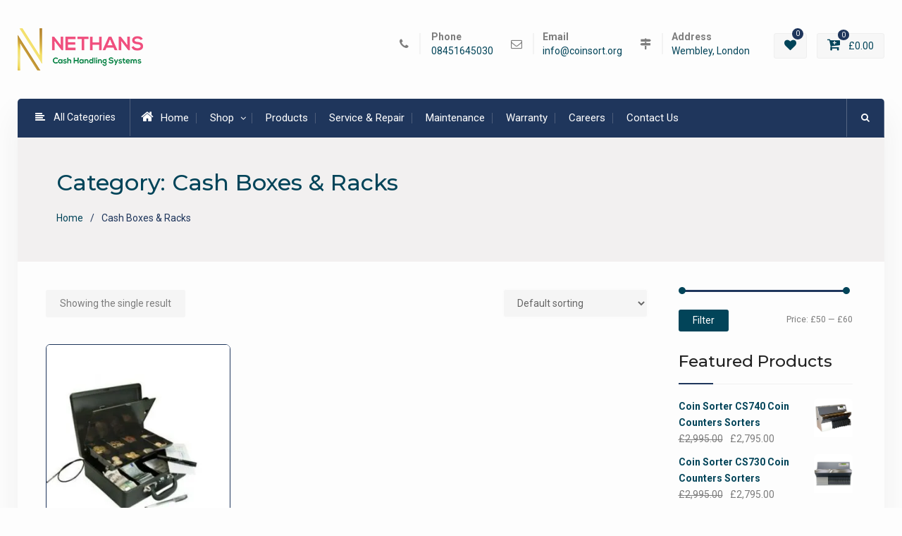

--- FILE ---
content_type: text/html; charset=UTF-8
request_url: https://www.cashcounter.net/product-category/cash-boxes-racks/
body_size: 24812
content:
<!DOCTYPE html><html dir="ltr" lang="en-US" prefix="og: https://ogp.me/ns#"><head>
			<meta charset="UTF-8">
		<meta name="viewport" content="width=device-width, initial-scale=1">
		<link rel="profile" href="http://gmpg.org/xfn/11">
		
				<script>document.documentElement.className = document.documentElement.className + ' yes-js js_active js'</script>
			<title>Cash Boxes &amp; Racks - Cash Counter &amp; Note Counter Machines UK | Coin Sorters &amp; Queue Systems</title>

		<!-- All in One SEO 4.9.2 - aioseo.com -->
	<meta name="robots" content="max-image-preview:large" />
	<link rel="canonical" href="https://www.cashcounter.net/product-category/cash-boxes-racks/" />
	<meta name="generator" content="All in One SEO (AIOSEO) 4.9.2" />
		<script type="application/ld+json" class="aioseo-schema">
			{"@context":"https:\/\/schema.org","@graph":[{"@type":"BreadcrumbList","@id":"https:\/\/www.cashcounter.net\/product-category\/cash-boxes-racks\/#breadcrumblist","itemListElement":[{"@type":"ListItem","@id":"https:\/\/www.cashcounter.net#listItem","position":1,"name":"Home","item":"https:\/\/www.cashcounter.net","nextItem":{"@type":"ListItem","@id":"https:\/\/www.cashcounter.net\/shop\/#listItem","name":"Shop"}},{"@type":"ListItem","@id":"https:\/\/www.cashcounter.net\/shop\/#listItem","position":2,"name":"Shop","item":"https:\/\/www.cashcounter.net\/shop\/","nextItem":{"@type":"ListItem","@id":"https:\/\/www.cashcounter.net\/product-category\/cash-boxes-racks\/#listItem","name":"Cash Boxes &amp; Racks"},"previousItem":{"@type":"ListItem","@id":"https:\/\/www.cashcounter.net#listItem","name":"Home"}},{"@type":"ListItem","@id":"https:\/\/www.cashcounter.net\/product-category\/cash-boxes-racks\/#listItem","position":3,"name":"Cash Boxes &amp; Racks","previousItem":{"@type":"ListItem","@id":"https:\/\/www.cashcounter.net\/shop\/#listItem","name":"Shop"}}]},{"@type":"CollectionPage","@id":"https:\/\/www.cashcounter.net\/product-category\/cash-boxes-racks\/#collectionpage","url":"https:\/\/www.cashcounter.net\/product-category\/cash-boxes-racks\/","name":"Cash Boxes & Racks - Cash Counter & Note Counter Machines UK | Coin Sorters & Queue Systems","inLanguage":"en-US","isPartOf":{"@id":"https:\/\/www.cashcounter.net\/#website"},"breadcrumb":{"@id":"https:\/\/www.cashcounter.net\/product-category\/cash-boxes-racks\/#breadcrumblist"}},{"@type":"Organization","@id":"https:\/\/www.cashcounter.net\/#organization","name":"Cash Counter & Note Counter Machines UK | Coin Sorters & Queue Systems","url":"https:\/\/www.cashcounter.net\/","logo":{"@type":"ImageObject","url":"https:\/\/i0.wp.com\/www.cashcounter.net\/wp-content\/uploads\/2018\/06\/ccs-logo-175.png?fit=178%2C60&ssl=1","@id":"https:\/\/www.cashcounter.net\/product-category\/cash-boxes-racks\/#organizationLogo","width":178,"height":60},"image":{"@id":"https:\/\/www.cashcounter.net\/product-category\/cash-boxes-racks\/#organizationLogo"}},{"@type":"WebSite","@id":"https:\/\/www.cashcounter.net\/#website","url":"https:\/\/www.cashcounter.net\/","name":"Cash Counter & Note Counter Machines UK | Coin Sorters & Queue Systems","inLanguage":"en-US","publisher":{"@id":"https:\/\/www.cashcounter.net\/#organization"}}]}
		</script>
		<!-- All in One SEO -->

<script>window._wca = window._wca || [];</script>
<link rel='dns-prefetch' href='//stats.wp.com' />
<link rel='dns-prefetch' href='//secure.gravatar.com' />
<link rel='dns-prefetch' href='//fonts.googleapis.com' />
<link rel='dns-prefetch' href='//v0.wordpress.com' />
<link rel='preconnect' href='//i0.wp.com' />
<link rel="alternate" type="application/rss+xml" title="Cash Counter &amp; Note Counter Machines UK | Coin Sorters &amp; Queue Systems &raquo; Feed" href="https://www.cashcounter.net/feed/" />
<link rel="alternate" type="application/rss+xml" title="Cash Counter &amp; Note Counter Machines UK | Coin Sorters &amp; Queue Systems &raquo; Comments Feed" href="https://www.cashcounter.net/comments/feed/" />
<link rel="alternate" type="application/rss+xml" title="Cash Counter &amp; Note Counter Machines UK | Coin Sorters &amp; Queue Systems &raquo; Cash Boxes &amp; Racks Category Feed" href="https://www.cashcounter.net/product-category/cash-boxes-racks/feed/" />
<style id='wp-img-auto-sizes-contain-inline-css' type='text/css'>
img:is([sizes=auto i],[sizes^="auto," i]){contain-intrinsic-size:3000px 1500px}
/*# sourceURL=wp-img-auto-sizes-contain-inline-css */
</style>
<style id='wp-emoji-styles-inline-css' type='text/css'>

	img.wp-smiley, img.emoji {
		display: inline !important;
		border: none !important;
		box-shadow: none !important;
		height: 1em !important;
		width: 1em !important;
		margin: 0 0.07em !important;
		vertical-align: -0.1em !important;
		background: none !important;
		padding: 0 !important;
	}
/*# sourceURL=wp-emoji-styles-inline-css */
</style>
<link rel='stylesheet' id='wp-block-library-css' href='https://www.cashcounter.net/wp-includes/css/dist/block-library/style.min.css?ver=6.9' type='text/css' media='all' />
<style id='wp-block-heading-inline-css' type='text/css'>
h1:where(.wp-block-heading).has-background,h2:where(.wp-block-heading).has-background,h3:where(.wp-block-heading).has-background,h4:where(.wp-block-heading).has-background,h5:where(.wp-block-heading).has-background,h6:where(.wp-block-heading).has-background{padding:1.25em 2.375em}h1.has-text-align-left[style*=writing-mode]:where([style*=vertical-lr]),h1.has-text-align-right[style*=writing-mode]:where([style*=vertical-rl]),h2.has-text-align-left[style*=writing-mode]:where([style*=vertical-lr]),h2.has-text-align-right[style*=writing-mode]:where([style*=vertical-rl]),h3.has-text-align-left[style*=writing-mode]:where([style*=vertical-lr]),h3.has-text-align-right[style*=writing-mode]:where([style*=vertical-rl]),h4.has-text-align-left[style*=writing-mode]:where([style*=vertical-lr]),h4.has-text-align-right[style*=writing-mode]:where([style*=vertical-rl]),h5.has-text-align-left[style*=writing-mode]:where([style*=vertical-lr]),h5.has-text-align-right[style*=writing-mode]:where([style*=vertical-rl]),h6.has-text-align-left[style*=writing-mode]:where([style*=vertical-lr]),h6.has-text-align-right[style*=writing-mode]:where([style*=vertical-rl]){rotate:180deg}
/*# sourceURL=https://www.cashcounter.net/wp-includes/blocks/heading/style.min.css */
</style>
<link rel='stylesheet' id='wc-blocks-style-css' href='https://www.cashcounter.net/wp-content/plugins/woocommerce/assets/client/blocks/wc-blocks.css?ver=wc-9.8.6' type='text/css' media='all' />
<style id='global-styles-inline-css' type='text/css'>
:root{--wp--preset--aspect-ratio--square: 1;--wp--preset--aspect-ratio--4-3: 4/3;--wp--preset--aspect-ratio--3-4: 3/4;--wp--preset--aspect-ratio--3-2: 3/2;--wp--preset--aspect-ratio--2-3: 2/3;--wp--preset--aspect-ratio--16-9: 16/9;--wp--preset--aspect-ratio--9-16: 9/16;--wp--preset--color--black: #000000;--wp--preset--color--cyan-bluish-gray: #abb8c3;--wp--preset--color--white: #ffffff;--wp--preset--color--pale-pink: #f78da7;--wp--preset--color--vivid-red: #cf2e2e;--wp--preset--color--luminous-vivid-orange: #ff6900;--wp--preset--color--luminous-vivid-amber: #fcb900;--wp--preset--color--light-green-cyan: #7bdcb5;--wp--preset--color--vivid-green-cyan: #00d084;--wp--preset--color--pale-cyan-blue: #8ed1fc;--wp--preset--color--vivid-cyan-blue: #0693e3;--wp--preset--color--vivid-purple: #9b51e0;--wp--preset--gradient--vivid-cyan-blue-to-vivid-purple: linear-gradient(135deg,rgb(6,147,227) 0%,rgb(155,81,224) 100%);--wp--preset--gradient--light-green-cyan-to-vivid-green-cyan: linear-gradient(135deg,rgb(122,220,180) 0%,rgb(0,208,130) 100%);--wp--preset--gradient--luminous-vivid-amber-to-luminous-vivid-orange: linear-gradient(135deg,rgb(252,185,0) 0%,rgb(255,105,0) 100%);--wp--preset--gradient--luminous-vivid-orange-to-vivid-red: linear-gradient(135deg,rgb(255,105,0) 0%,rgb(207,46,46) 100%);--wp--preset--gradient--very-light-gray-to-cyan-bluish-gray: linear-gradient(135deg,rgb(238,238,238) 0%,rgb(169,184,195) 100%);--wp--preset--gradient--cool-to-warm-spectrum: linear-gradient(135deg,rgb(74,234,220) 0%,rgb(151,120,209) 20%,rgb(207,42,186) 40%,rgb(238,44,130) 60%,rgb(251,105,98) 80%,rgb(254,248,76) 100%);--wp--preset--gradient--blush-light-purple: linear-gradient(135deg,rgb(255,206,236) 0%,rgb(152,150,240) 100%);--wp--preset--gradient--blush-bordeaux: linear-gradient(135deg,rgb(254,205,165) 0%,rgb(254,45,45) 50%,rgb(107,0,62) 100%);--wp--preset--gradient--luminous-dusk: linear-gradient(135deg,rgb(255,203,112) 0%,rgb(199,81,192) 50%,rgb(65,88,208) 100%);--wp--preset--gradient--pale-ocean: linear-gradient(135deg,rgb(255,245,203) 0%,rgb(182,227,212) 50%,rgb(51,167,181) 100%);--wp--preset--gradient--electric-grass: linear-gradient(135deg,rgb(202,248,128) 0%,rgb(113,206,126) 100%);--wp--preset--gradient--midnight: linear-gradient(135deg,rgb(2,3,129) 0%,rgb(40,116,252) 100%);--wp--preset--font-size--small: 13px;--wp--preset--font-size--medium: 20px;--wp--preset--font-size--large: 36px;--wp--preset--font-size--x-large: 42px;--wp--preset--spacing--20: 0.44rem;--wp--preset--spacing--30: 0.67rem;--wp--preset--spacing--40: 1rem;--wp--preset--spacing--50: 1.5rem;--wp--preset--spacing--60: 2.25rem;--wp--preset--spacing--70: 3.38rem;--wp--preset--spacing--80: 5.06rem;--wp--preset--shadow--natural: 6px 6px 9px rgba(0, 0, 0, 0.2);--wp--preset--shadow--deep: 12px 12px 50px rgba(0, 0, 0, 0.4);--wp--preset--shadow--sharp: 6px 6px 0px rgba(0, 0, 0, 0.2);--wp--preset--shadow--outlined: 6px 6px 0px -3px rgb(255, 255, 255), 6px 6px rgb(0, 0, 0);--wp--preset--shadow--crisp: 6px 6px 0px rgb(0, 0, 0);}:where(.is-layout-flex){gap: 0.5em;}:where(.is-layout-grid){gap: 0.5em;}body .is-layout-flex{display: flex;}.is-layout-flex{flex-wrap: wrap;align-items: center;}.is-layout-flex > :is(*, div){margin: 0;}body .is-layout-grid{display: grid;}.is-layout-grid > :is(*, div){margin: 0;}:where(.wp-block-columns.is-layout-flex){gap: 2em;}:where(.wp-block-columns.is-layout-grid){gap: 2em;}:where(.wp-block-post-template.is-layout-flex){gap: 1.25em;}:where(.wp-block-post-template.is-layout-grid){gap: 1.25em;}.has-black-color{color: var(--wp--preset--color--black) !important;}.has-cyan-bluish-gray-color{color: var(--wp--preset--color--cyan-bluish-gray) !important;}.has-white-color{color: var(--wp--preset--color--white) !important;}.has-pale-pink-color{color: var(--wp--preset--color--pale-pink) !important;}.has-vivid-red-color{color: var(--wp--preset--color--vivid-red) !important;}.has-luminous-vivid-orange-color{color: var(--wp--preset--color--luminous-vivid-orange) !important;}.has-luminous-vivid-amber-color{color: var(--wp--preset--color--luminous-vivid-amber) !important;}.has-light-green-cyan-color{color: var(--wp--preset--color--light-green-cyan) !important;}.has-vivid-green-cyan-color{color: var(--wp--preset--color--vivid-green-cyan) !important;}.has-pale-cyan-blue-color{color: var(--wp--preset--color--pale-cyan-blue) !important;}.has-vivid-cyan-blue-color{color: var(--wp--preset--color--vivid-cyan-blue) !important;}.has-vivid-purple-color{color: var(--wp--preset--color--vivid-purple) !important;}.has-black-background-color{background-color: var(--wp--preset--color--black) !important;}.has-cyan-bluish-gray-background-color{background-color: var(--wp--preset--color--cyan-bluish-gray) !important;}.has-white-background-color{background-color: var(--wp--preset--color--white) !important;}.has-pale-pink-background-color{background-color: var(--wp--preset--color--pale-pink) !important;}.has-vivid-red-background-color{background-color: var(--wp--preset--color--vivid-red) !important;}.has-luminous-vivid-orange-background-color{background-color: var(--wp--preset--color--luminous-vivid-orange) !important;}.has-luminous-vivid-amber-background-color{background-color: var(--wp--preset--color--luminous-vivid-amber) !important;}.has-light-green-cyan-background-color{background-color: var(--wp--preset--color--light-green-cyan) !important;}.has-vivid-green-cyan-background-color{background-color: var(--wp--preset--color--vivid-green-cyan) !important;}.has-pale-cyan-blue-background-color{background-color: var(--wp--preset--color--pale-cyan-blue) !important;}.has-vivid-cyan-blue-background-color{background-color: var(--wp--preset--color--vivid-cyan-blue) !important;}.has-vivid-purple-background-color{background-color: var(--wp--preset--color--vivid-purple) !important;}.has-black-border-color{border-color: var(--wp--preset--color--black) !important;}.has-cyan-bluish-gray-border-color{border-color: var(--wp--preset--color--cyan-bluish-gray) !important;}.has-white-border-color{border-color: var(--wp--preset--color--white) !important;}.has-pale-pink-border-color{border-color: var(--wp--preset--color--pale-pink) !important;}.has-vivid-red-border-color{border-color: var(--wp--preset--color--vivid-red) !important;}.has-luminous-vivid-orange-border-color{border-color: var(--wp--preset--color--luminous-vivid-orange) !important;}.has-luminous-vivid-amber-border-color{border-color: var(--wp--preset--color--luminous-vivid-amber) !important;}.has-light-green-cyan-border-color{border-color: var(--wp--preset--color--light-green-cyan) !important;}.has-vivid-green-cyan-border-color{border-color: var(--wp--preset--color--vivid-green-cyan) !important;}.has-pale-cyan-blue-border-color{border-color: var(--wp--preset--color--pale-cyan-blue) !important;}.has-vivid-cyan-blue-border-color{border-color: var(--wp--preset--color--vivid-cyan-blue) !important;}.has-vivid-purple-border-color{border-color: var(--wp--preset--color--vivid-purple) !important;}.has-vivid-cyan-blue-to-vivid-purple-gradient-background{background: var(--wp--preset--gradient--vivid-cyan-blue-to-vivid-purple) !important;}.has-light-green-cyan-to-vivid-green-cyan-gradient-background{background: var(--wp--preset--gradient--light-green-cyan-to-vivid-green-cyan) !important;}.has-luminous-vivid-amber-to-luminous-vivid-orange-gradient-background{background: var(--wp--preset--gradient--luminous-vivid-amber-to-luminous-vivid-orange) !important;}.has-luminous-vivid-orange-to-vivid-red-gradient-background{background: var(--wp--preset--gradient--luminous-vivid-orange-to-vivid-red) !important;}.has-very-light-gray-to-cyan-bluish-gray-gradient-background{background: var(--wp--preset--gradient--very-light-gray-to-cyan-bluish-gray) !important;}.has-cool-to-warm-spectrum-gradient-background{background: var(--wp--preset--gradient--cool-to-warm-spectrum) !important;}.has-blush-light-purple-gradient-background{background: var(--wp--preset--gradient--blush-light-purple) !important;}.has-blush-bordeaux-gradient-background{background: var(--wp--preset--gradient--blush-bordeaux) !important;}.has-luminous-dusk-gradient-background{background: var(--wp--preset--gradient--luminous-dusk) !important;}.has-pale-ocean-gradient-background{background: var(--wp--preset--gradient--pale-ocean) !important;}.has-electric-grass-gradient-background{background: var(--wp--preset--gradient--electric-grass) !important;}.has-midnight-gradient-background{background: var(--wp--preset--gradient--midnight) !important;}.has-small-font-size{font-size: var(--wp--preset--font-size--small) !important;}.has-medium-font-size{font-size: var(--wp--preset--font-size--medium) !important;}.has-large-font-size{font-size: var(--wp--preset--font-size--large) !important;}.has-x-large-font-size{font-size: var(--wp--preset--font-size--x-large) !important;}
/*# sourceURL=global-styles-inline-css */
</style>

<style id='classic-theme-styles-inline-css' type='text/css'>
/*! This file is auto-generated */
.wp-block-button__link{color:#fff;background-color:#32373c;border-radius:9999px;box-shadow:none;text-decoration:none;padding:calc(.667em + 2px) calc(1.333em + 2px);font-size:1.125em}.wp-block-file__button{background:#32373c;color:#fff;text-decoration:none}
/*# sourceURL=/wp-includes/css/classic-themes.min.css */
</style>
<link rel='stylesheet' id='contact-form-7-css' href='https://www.cashcounter.net/wp-content/plugins/contact-form-7/includes/css/styles.css?ver=6.1.4' type='text/css' media='all' />
<link rel='stylesheet' id='woocommerce-layout-css' href='https://www.cashcounter.net/wp-content/plugins/woocommerce/assets/css/woocommerce-layout.css?ver=9.8.6' type='text/css' media='all' />
<style id='woocommerce-layout-inline-css' type='text/css'>

	.infinite-scroll .woocommerce-pagination {
		display: none;
	}
/*# sourceURL=woocommerce-layout-inline-css */
</style>
<link rel='stylesheet' id='woocommerce-smallscreen-css' href='https://www.cashcounter.net/wp-content/plugins/woocommerce/assets/css/woocommerce-smallscreen.css?ver=9.8.6' type='text/css' media='only screen and (max-width: 768px)' />
<link rel='stylesheet' id='woocommerce-general-css' href='https://www.cashcounter.net/wp-content/plugins/woocommerce/assets/css/woocommerce.css?ver=9.8.6' type='text/css' media='all' />
<style id='woocommerce-inline-inline-css' type='text/css'>
.woocommerce form .form-row .required { visibility: visible; }
/*# sourceURL=woocommerce-inline-inline-css */
</style>
<link rel='stylesheet' id='wc-gateway-ppec-frontend-css' href='https://www.cashcounter.net/wp-content/plugins/woocommerce-gateway-paypal-express-checkout/assets/css/wc-gateway-ppec-frontend.css?ver=2.1.3' type='text/css' media='all' />
<link rel='stylesheet' id='jquery-selectBox-css' href='https://www.cashcounter.net/wp-content/plugins/yith-woocommerce-wishlist/assets/css/jquery.selectBox.css?ver=1.2.0' type='text/css' media='all' />
<link rel='stylesheet' id='woocommerce_prettyPhoto_css-css' href='//www.cashcounter.net/wp-content/plugins/woocommerce/assets/css/prettyPhoto.css?ver=3.1.6' type='text/css' media='all' />
<link rel='stylesheet' id='yith-wcwl-main-css' href='https://www.cashcounter.net/wp-content/plugins/yith-woocommerce-wishlist/assets/css/style.css?ver=4.11.0' type='text/css' media='all' />
<style id='yith-wcwl-main-inline-css' type='text/css'>
 :root { --rounded-corners-radius: 16px; --add-to-cart-rounded-corners-radius: 16px; --feedback-duration: 3s } 
 :root { --rounded-corners-radius: 16px; --add-to-cart-rounded-corners-radius: 16px; --feedback-duration: 3s } 
/*# sourceURL=yith-wcwl-main-inline-css */
</style>
<link rel='stylesheet' id='brands-styles-css' href='https://www.cashcounter.net/wp-content/plugins/woocommerce/assets/css/brands.css?ver=9.8.6' type='text/css' media='all' />
<link rel='stylesheet' id='font-awesome-css' href='https://www.cashcounter.net/wp-content/themes/best-commerce/vendors/font-awesome/css/font-awesome.min.css?ver=4.7.0' type='text/css' media='all' />
<style id='font-awesome-inline-css' type='text/css'>
[data-font="FontAwesome"]:before {font-family: 'FontAwesome' !important;content: attr(data-icon) !important;speak: none !important;font-weight: normal !important;font-variant: normal !important;text-transform: none !important;line-height: 1 !important;font-style: normal !important;-webkit-font-smoothing: antialiased !important;-moz-osx-font-smoothing: grayscale !important;}
/*# sourceURL=font-awesome-inline-css */
</style>
<link rel='stylesheet' id='best-commerce-google-fonts-css' href='https://fonts.googleapis.com/css?family=Roboto%3A300%2C400%2C500%2C700%7CMontserrat%3A300%2C400%2C500%2C600%2C700&#038;subset=latin%2Clatin-ext' type='text/css' media='all' />
<link rel='stylesheet' id='jquery-sidr-css' href='https://www.cashcounter.net/wp-content/themes/best-commerce/vendors/sidr/css/jquery.sidr.dark.min.css?ver=2.2.1' type='text/css' media='all' />
<link rel='stylesheet' id='jquery-slick-css' href='https://www.cashcounter.net/wp-content/themes/best-commerce/vendors/slick/slick.min.css?ver=1.5.9' type='text/css' media='all' />
<link rel='stylesheet' id='best-commerce-style-css' href='https://www.cashcounter.net/wp-content/themes/best-commerce/style.css?ver=1.0.3' type='text/css' media='all' />
<link rel='stylesheet' id='yith_wapo_front-css' href='https://www.cashcounter.net/wp-content/plugins/yith-woocommerce-product-add-ons/assets/css/front.css?ver=4.14.1' type='text/css' media='all' />
<style id='yith_wapo_front-inline-css' type='text/css'>
:root{--yith-wapo-required-option-color:#AF2323;--yith-wapo-checkbox-style:5px;--yith-wapo-color-swatch-style:2px;--yith-wapo-label-font-size:16px;--yith-wapo-description-font-size:12px;--yith-wapo-color-swatch-size:40px;--yith-wapo-block-padding:px px px px ;--yith-wapo-block-background-color:#ffffff;--yith-wapo-accent-color-color:#03bfac;--yith-wapo-form-border-color-color:#7a7a7a;--yith-wapo-price-box-colors-text:#474747;--yith-wapo-price-box-colors-background:#ffffff;--yith-wapo-uploads-file-colors-background:#f3f3f3;--yith-wapo-uploads-file-colors-border:#c4c4c4;--yith-wapo-tooltip-colors-text:#ffffff;--yith-wapo-tooltip-colors-background:#03bfac;}
/*# sourceURL=yith_wapo_front-inline-css */
</style>
<link rel='stylesheet' id='dashicons-css' href='https://www.cashcounter.net/wp-includes/css/dashicons.min.css?ver=6.9' type='text/css' media='all' />
<style id='dashicons-inline-css' type='text/css'>
[data-font="Dashicons"]:before {font-family: 'Dashicons' !important;content: attr(data-icon) !important;speak: none !important;font-weight: normal !important;font-variant: normal !important;text-transform: none !important;line-height: 1 !important;font-style: normal !important;-webkit-font-smoothing: antialiased !important;-moz-osx-font-smoothing: grayscale !important;}
/*# sourceURL=dashicons-inline-css */
</style>
<link rel='stylesheet' id='yith-plugin-fw-icon-font-css' href='https://www.cashcounter.net/wp-content/plugins/yith-woocommerce-wishlist/plugin-fw/assets/css/yith-icon.css?ver=4.7.7' type='text/css' media='all' />
<script type="text/template" id="tmpl-variation-template">
	<div class="woocommerce-variation-description">{{{ data.variation.variation_description }}}</div>
	<div class="woocommerce-variation-price">{{{ data.variation.price_html }}}</div>
	<div class="woocommerce-variation-availability">{{{ data.variation.availability_html }}}</div>
</script>
<script type="text/template" id="tmpl-unavailable-variation-template">
	<p role="alert">Sorry, this product is unavailable. Please choose a different combination.</p>
</script>
<script type="text/javascript" src="https://www.cashcounter.net/wp-includes/js/jquery/jquery.min.js?ver=3.7.1" id="jquery-core-js"></script>
<script type="text/javascript" src="https://www.cashcounter.net/wp-includes/js/jquery/jquery-migrate.min.js?ver=3.4.1" id="jquery-migrate-js"></script>
<script type="text/javascript" src="https://www.cashcounter.net/wp-content/plugins/woocommerce/assets/js/jquery-blockui/jquery.blockUI.min.js?ver=2.7.0-wc.9.8.6" id="jquery-blockui-js" data-wp-strategy="defer"></script>
<script type="text/javascript" id="wc-add-to-cart-js-extra">
/* <![CDATA[ */
var wc_add_to_cart_params = {"ajax_url":"/wp-admin/admin-ajax.php","wc_ajax_url":"/?wc-ajax=%%endpoint%%","i18n_view_cart":"View cart","cart_url":"https://www.cashcounter.net/cart/","is_cart":"","cart_redirect_after_add":"no"};
//# sourceURL=wc-add-to-cart-js-extra
/* ]]> */
</script>
<script type="text/javascript" src="https://www.cashcounter.net/wp-content/plugins/woocommerce/assets/js/frontend/add-to-cart.min.js?ver=9.8.6" id="wc-add-to-cart-js" defer="defer" data-wp-strategy="defer"></script>
<script type="text/javascript" src="https://www.cashcounter.net/wp-content/plugins/woocommerce/assets/js/js-cookie/js.cookie.min.js?ver=2.1.4-wc.9.8.6" id="js-cookie-js" defer="defer" data-wp-strategy="defer"></script>
<script type="text/javascript" id="woocommerce-js-extra">
/* <![CDATA[ */
var woocommerce_params = {"ajax_url":"/wp-admin/admin-ajax.php","wc_ajax_url":"/?wc-ajax=%%endpoint%%","i18n_password_show":"Show password","i18n_password_hide":"Hide password"};
//# sourceURL=woocommerce-js-extra
/* ]]> */
</script>
<script type="text/javascript" src="https://www.cashcounter.net/wp-content/plugins/woocommerce/assets/js/frontend/woocommerce.min.js?ver=9.8.6" id="woocommerce-js" defer="defer" data-wp-strategy="defer"></script>
<script type="text/javascript" src="https://stats.wp.com/s-202602.js" id="woocommerce-analytics-js" defer="defer" data-wp-strategy="defer"></script>
<script type="text/javascript" src="https://www.cashcounter.net/wp-includes/js/underscore.min.js?ver=1.13.7" id="underscore-js"></script>
<script type="text/javascript" id="wp-util-js-extra">
/* <![CDATA[ */
var _wpUtilSettings = {"ajax":{"url":"/wp-admin/admin-ajax.php"}};
//# sourceURL=wp-util-js-extra
/* ]]> */
</script>
<script type="text/javascript" src="https://www.cashcounter.net/wp-includes/js/wp-util.min.js?ver=6.9" id="wp-util-js"></script>
<link rel="https://api.w.org/" href="https://www.cashcounter.net/wp-json/" /><link rel="alternate" title="JSON" type="application/json" href="https://www.cashcounter.net/wp-json/wp/v2/product_cat/71" /><link rel="EditURI" type="application/rsd+xml" title="RSD" href="https://www.cashcounter.net/xmlrpc.php?rsd" />
<meta name="generator" content="WordPress 6.9" />
<meta name="generator" content="WooCommerce 9.8.6" />

		<!-- GA Google Analytics @ https://m0n.co/ga -->
		<script async src="https://www.googletagmanager.com/gtag/js?id=UA-120631446-1"></script>
		<script>
			window.dataLayer = window.dataLayer || [];
			function gtag(){dataLayer.push(arguments);}
			gtag('js', new Date());
			gtag('config', 'UA-120631446-1');
		</script>

	<!-- Statcounter code for Cashcounter.net
http://www.cashcounter.net/ on WordPress.org -->
<script type="text/javascript">
var sc_project=11751797; 
var sc_invisible=0; 
var sc_security="0e5724b3"; 
var scJsHost = (("https:" == document.location.protocol) ?
"https://secure." : "http://www.");
document.write("<sc"+"ript type='text/javascript' src='" +
scJsHost+
"statcounter.com/counter/counter.js'></"+"script>");
</script>
<noscript><div class="statcounter"><a title="Web Analytics
Made Easy - StatCounter" href="http://statcounter.com/"
target="_blank"><img class="statcounter"
src="//c.statcounter.com/11751797/0/0e5724b3/0/" alt="Web
Analytics Made Easy - StatCounter"></a></div></noscript>
<!-- End of Statcounter Code -->

<!-- Statcounter code for Coin Sort
http://www.cashcounter.net on WordPress.org -->
<script type="text/javascript">
var sc_project=3618318; 
var sc_invisible=1; 
var sc_security="1f766b65"; 
</script>
<script type="text/javascript"
src="https://www.statcounter.com/counter/counter.js"
async></script>
<noscript><div class="statcounter"><a title="Web Analytics"
href="http://statcounter.com/" target="_blank"><img
class="statcounter"
src="//c.statcounter.com/3618318/0/1f766b65/1/" alt="Web
Analytics"></a></div></noscript>
<!-- End of Statcounter Code -->

<style>.async-hide { opacity: 0 !important} </style>
<script>(function(a,s,y,n,c,h,i,d,e){s.className+=' '+y;h.start=1*new Date;
h.end=i=function(){s.className=s.className.replace(RegExp(' ?'+y),'')};
(a[n]=a[n]||[]).hide=h;setTimeout(function(){i();h.end=null},c);h.timeout=c;
})(window,document.documentElement,'async-hide','dataLayer',4000,
{'GTM-KG83J2W':true});</script>

<script>
  (function(i,s,o,g,r,a,m){i['GoogleAnalyticsObject']=r;i[r]=i[r]||function(){
  (i[r].q=i[r].q||[]).push(arguments)},i[r].l=1*new Date();a=s.createElement(o),
  m=s.getElementsByTagName(o)[0];a.async=1;a.src=g;m.parentNode.insertBefore(a,m)
  })(window,document,'script','https://www.google-analytics.com/analytics.js','ga');
  ga('create', 'UA-120631446-1', 'auto');
  ga('require', 'GTM-KG83J2W');
  ga('send', 'pageview');
</script>


<!-- Google Tag Manager -->
<script>(function(w,d,s,l,i){w[l]=w[l]||[];w[l].push({'gtm.start':
new Date().getTime(),event:'gtm.js'});var f=d.getElementsByTagName(s)[0],
j=d.createElement(s),dl=l!='dataLayer'?'&l='+l:'';j.async=true;j.src=
'https://www.googletagmanager.com/gtm.js?id='+i+dl;f.parentNode.insertBefore(j,f);
})(window,document,'script','dataLayer','GTM-5JCLPW3');</script>
<!-- End Google Tag Manager -->

<!-- Global site tag (gtag.js) - Google Analytics -->
<script async src="https://www.googletagmanager.com/gtag/js?id=UA-120631446-1"></script>
<script>
  window.dataLayer = window.dataLayer || [];
  function gtag(){dataLayer.push(arguments);}
  gtag('js', new Date());

  gtag('config', 'UA-120631446-1');
</script>

<!-- Global site tag (gtag.js) - Google Analytics -->
<script async src="https://www.googletagmanager.com/gtag/js?id=UA-126088959-1"></script>
<script>
  window.dataLayer = window.dataLayer || [];
  function gtag(){dataLayer.push(arguments);}
  gtag('js', new Date());

  gtag('config', 'UA-126088959-1');
</script>
<meta name="ti-site-data" content="eyJyIjoiMTowITc6MCEzMDowIiwibyI6Imh0dHBzOlwvXC93d3cuY2FzaGNvdW50ZXIubmV0XC93cC1hZG1pblwvYWRtaW4tYWpheC5waHA/YWN0aW9uPXRpX29ubGluZV91c2Vyc19nb29nbGUmYW1wO3A9JTJGcHJvZHVjdC1jYXRlZ29yeSUyRmNhc2gtYm94ZXMtcmFja3MlMkYmYW1wO193cG5vbmNlPTg2NWJlYmE3MjEifQ==" />	<style>img#wpstats{display:none}</style>
			<noscript><style>.woocommerce-product-gallery{ opacity: 1 !important; }</style></noscript>
	<link rel="icon" href="https://i0.wp.com/www.cashcounter.net/wp-content/uploads/2026/01/cropped-nethans-logo.png?fit=32%2C32&#038;ssl=1" sizes="32x32" />
<link rel="icon" href="https://i0.wp.com/www.cashcounter.net/wp-content/uploads/2026/01/cropped-nethans-logo.png?fit=192%2C192&#038;ssl=1" sizes="192x192" />
<link rel="apple-touch-icon" href="https://i0.wp.com/www.cashcounter.net/wp-content/uploads/2026/01/cropped-nethans-logo.png?fit=180%2C180&#038;ssl=1" />
<meta name="msapplication-TileImage" content="https://i0.wp.com/www.cashcounter.net/wp-content/uploads/2026/01/cropped-nethans-logo.png?fit=270%2C270&#038;ssl=1" />
		<style type="text/css" id="wp-custom-css">
			#block-2 h2{
	color:#fff;
}
#footer-widgets a:hover {
    color: #848587;
}
		</style>
		<meta name="author" content="Cashcounter">
<meta name="publisher" content="Sri Hema Infotech">
<Meta Tag="Robots" Content="all, index, follow">
</head>

<body class="archive tax-product_cat term-cash-boxes-racks term-71 wp-custom-logo wp-theme-best-commerce theme-best-commerce woocommerce woocommerce-page woocommerce-no-js metaslider-plugin site-layout-boxed global-layout-right-sidebar">

	<div id="page" class="hfeed site"><a class="skip-link screen-reader-text" href="#content">Skip to content</a>		<div class="mobile-nav-wrap">
			<a id="mobile-trigger" href="#mob-menu"><i class="fa fa-list-ul" aria-hidden="true"></i></a>
										<a id="mobile-trigger2" href="#category-list"><i class="fa fa-folder-o" aria-hidden="true"></i></a>
						<div id="mob-menu">
				<ul id="menu-main-menu" class="menu"><li class=""><a href="https://www.cashcounter.net/"><i class="fa fa-home" aria-hidden="true"></i>Home</a></li><li id="menu-item-255" class="menu-item menu-item-type-post_type menu-item-object-page menu-item-has-children menu-item-255"><a href="https://www.cashcounter.net/shop/">Shop</a>
<ul class="sub-menu">
	<li id="menu-item-252" class="menu-item menu-item-type-post_type menu-item-object-page menu-item-252"><a href="https://www.cashcounter.net/my-account/">My account</a></li>
	<li id="menu-item-253" class="menu-item menu-item-type-post_type menu-item-object-page menu-item-253"><a href="https://www.cashcounter.net/checkout/">Checkout</a></li>
	<li id="menu-item-254" class="menu-item menu-item-type-post_type menu-item-object-page menu-item-254"><a href="https://www.cashcounter.net/cart/">Cart</a></li>
	<li id="menu-item-251" class="menu-item menu-item-type-post_type menu-item-object-page menu-item-251"><a href="https://www.cashcounter.net/wishlist/">Wishlist</a></li>
</ul>
</li>
<li id="menu-item-29" class="menu-item menu-item-type-post_type_archive menu-item-object-product menu-item-29"><a href="https://www.cashcounter.net/shop/">Products</a></li>
<li id="menu-item-25" class="menu-item menu-item-type-post_type menu-item-object-page menu-item-25"><a href="https://www.cashcounter.net/servicing/">Service &#038; Repair</a></li>
<li id="menu-item-26" class="menu-item menu-item-type-post_type menu-item-object-page menu-item-26"><a href="https://www.cashcounter.net/maintenance/">Maintenance</a></li>
<li id="menu-item-27" class="menu-item menu-item-type-post_type menu-item-object-page menu-item-27"><a href="https://www.cashcounter.net/warranty/">Warranty</a></li>
<li id="menu-item-28" class="menu-item menu-item-type-post_type menu-item-object-page menu-item-28"><a href="https://www.cashcounter.net/careers/">Careers</a></li>
<li id="menu-item-79" class="menu-item menu-item-type-post_type menu-item-object-page menu-item-79"><a href="https://www.cashcounter.net/contact-us/">Contact Us</a></li>
</ul>			</div><!-- #mob-menu -->

		</div><!-- .mobile-nav-wrap -->
		
					<header id="masthead" class="site-header" role="banner"><div class="container">				<div class="site-branding">

			<a href="https://www.cashcounter.net/" class="custom-logo-link" rel="home"><img width="178" height="60" src="https://i0.wp.com/www.cashcounter.net/wp-content/uploads/2018/06/ccs-logo-175.png?fit=178%2C60&amp;ssl=1" class="custom-logo" alt="Cash Counter &amp; Note Counter Machines UK | Coin Sorters &amp; Queue Systems" decoding="async" /></a>
						
					</div><!-- .site-branding -->

		<div class="right-head">
					<div id="quick-contact">
			<ul class="quick-contact-list">
									<li class="quick-call">
													<strong>Phone</strong>
												<a href="tel:08451645030">08451645030</a>
					</li>
				
									<li class="quick-email">
													<strong>Email</strong>
												<a href="mailto:info@coinsort.org">info@coinsort.org</a>
					</li>
				
									<li class="quick-address">
													<strong>Address</strong>
																			<a href="https://goo.gl/maps/jnbZaVuBAcN2">Wembley, London</a>
											</li>
							</ul><!-- .quick-contact-list -->
		</div><!--  .quick-contact -->
		
							<div class="cart-section">
					<div class="shopping-cart-views">
						<ul>
																												<li>
									<a class="wishlist-btn" href="https://www.cashcounter.net/wishlist/"><i class="fa fa-heart" aria-hidden="true"></i><span class="wish-value">0</span></a>
								</li>
																			<li class="cart-contents"><a href="https://www.cashcounter.net/cart/">
							<i class="fa fa-cart-plus" aria-hidden="true"></i>
							<span class="cart-value"><span class="cart-items">0</span>&nbsp;<span class="woocommerce-Price-amount amount"><span class="woocommerce-Price-currencySymbol">&pound;</span>0.00</span></span>
						</a></li>
						</ul>
					</div><!-- .shopping-cart-views -->
				 </div><!-- .cart-section -->
					</div><!-- .right-head -->
			</div><!-- .container --></header><!-- #masthead --><div class="main-container">		<div id="main-nav" class="clear-fix">
			<div class="container">
						<div id="category-list">
			<a href="#"><i class="fa fa-align-left" aria-hidden="true"></i>All Categories</a>
			<ul>
					<li class="cat-item cat-item-71 current-cat"><a aria-current="page" href="https://www.cashcounter.net/product-category/cash-boxes-racks/">Cash Boxes &amp; Racks</a>
</li>
	<li class="cat-item cat-item-16"><a href="https://www.cashcounter.net/product-category/cash-deposit-systems/">Cash Deposit Systems</a>
</li>
	<li class="cat-item cat-item-20"><a href="https://www.cashcounter.net/product-category/cash-registers/">Cash Registers</a>
<ul class='children'>
	<li class="cat-item cat-item-72"><a href="https://www.cashcounter.net/product-category/cash-registers/cash-drawers/">Cash Drawers</a>
</li>
</ul>
</li>
	<li class="cat-item cat-item-15"><a href="https://www.cashcounter.net/product-category/coin-counters-sorters/">Coin Counters Sorters</a>
</li>
	<li class="cat-item cat-item-23"><a href="https://www.cashcounter.net/product-category/counterfeit-detectors/">Counterfeit Detectors</a>
</li>
	<li class="cat-item cat-item-54"><a href="https://www.cashcounter.net/product-category/exchange-rate-boards/">Exchange Rate Boards</a>
</li>
	<li class="cat-item cat-item-62"><a href="https://www.cashcounter.net/product-category/jewellery-scales/">Jewellery Scales</a>
<ul class='children'>
	<li class="cat-item cat-item-79"><a href="https://www.cashcounter.net/product-category/jewellery-scales/diamond-gold-testers-jewellery-scales/">Diamond &amp; Gold Testers</a>
</li>
</ul>
</li>
	<li class="cat-item cat-item-18"><a href="https://www.cashcounter.net/product-category/money-counting-scales/">Money Counting Scales</a>
</li>
	<li class="cat-item cat-item-17"><a href="https://www.cashcounter.net/product-category/note-counters/">Note Counters</a>
<ul class='children'>
	<li class="cat-item cat-item-56"><a href="https://www.cashcounter.net/product-category/note-counters/banknote-counters/">Banknote Counters</a>
</li>
</ul>
</li>
	<li class="cat-item cat-item-80"><a href="https://www.cashcounter.net/product-category/precision/">Precision</a>
<ul class='children'>
	<li class="cat-item cat-item-85"><a href="https://www.cashcounter.net/product-category/precision/analytical-balance/">Analytical Balance</a>
</li>
	<li class="cat-item cat-item-84"><a href="https://www.cashcounter.net/product-category/precision/class-ii-trade-approved-scales-precision/">Class II Trade Approved Scales</a>
</li>
	<li class="cat-item cat-item-86"><a href="https://www.cashcounter.net/product-category/precision/mechanical-balance/">Mechanical Balance</a>
</li>
	<li class="cat-item cat-item-81"><a href="https://www.cashcounter.net/product-category/precision/pocket-scales-precision/">Pocket Scales</a>
</li>
	<li class="cat-item cat-item-83"><a href="https://www.cashcounter.net/product-category/precision/precision-balances/">Precision Balances</a>
</li>
	<li class="cat-item cat-item-82"><a href="https://www.cashcounter.net/product-category/precision/table-top-scales-precision/">Table-top Scales</a>
</li>
</ul>
</li>
	<li class="cat-item cat-item-70"><a href="https://www.cashcounter.net/product-category/queue-systems/">Queue Systems</a>
</li>
	<li class="cat-item cat-item-22"><a href="https://www.cashcounter.net/product-category/safe-deposits/">Safe Deposits</a>
</li>
	<li class="cat-item cat-item-21"><a href="https://www.cashcounter.net/product-category/scanners/">Scanners</a>
</li>
	<li class="cat-item cat-item-19"><a href="https://www.cashcounter.net/product-category/weighing-scales/">Weighing Scales</a>
<ul class='children'>
	<li class="cat-item cat-item-51"><a href="https://www.cashcounter.net/product-category/weighing-scales/bench-scales/">Bench Scales</a>
</li>
	<li class="cat-item cat-item-52"><a href="https://www.cashcounter.net/product-category/weighing-scales/counting-scales/">Counting Scales</a>
</li>
	<li class="cat-item cat-item-53"><a href="https://www.cashcounter.net/product-category/weighing-scales/crane-scales/">Crane Scales</a>
</li>
</ul>
</li>
			</ul>
		</div><!-- #category-list -->
		
				<nav id="site-navigation" class="main-navigation" role="navigation">
					<div class="wrap-menu-content">
						<div class="menu-main-menu-container"><ul id="primary-menu" class="menu"><li class=""><a href="https://www.cashcounter.net/"><i class="fa fa-home" aria-hidden="true"></i>Home</a></li><li class="menu-item menu-item-type-post_type menu-item-object-page menu-item-has-children menu-item-255"><a href="https://www.cashcounter.net/shop/">Shop</a>
<ul class="sub-menu">
	<li class="menu-item menu-item-type-post_type menu-item-object-page menu-item-252"><a href="https://www.cashcounter.net/my-account/">My account</a></li>
	<li class="menu-item menu-item-type-post_type menu-item-object-page menu-item-253"><a href="https://www.cashcounter.net/checkout/">Checkout</a></li>
	<li class="menu-item menu-item-type-post_type menu-item-object-page menu-item-254"><a href="https://www.cashcounter.net/cart/">Cart</a></li>
	<li class="menu-item menu-item-type-post_type menu-item-object-page menu-item-251"><a href="https://www.cashcounter.net/wishlist/">Wishlist</a></li>
</ul>
</li>
<li class="menu-item menu-item-type-post_type_archive menu-item-object-product menu-item-29"><a href="https://www.cashcounter.net/shop/">Products</a></li>
<li class="menu-item menu-item-type-post_type menu-item-object-page menu-item-25"><a href="https://www.cashcounter.net/servicing/">Service &#038; Repair</a></li>
<li class="menu-item menu-item-type-post_type menu-item-object-page menu-item-26"><a href="https://www.cashcounter.net/maintenance/">Maintenance</a></li>
<li class="menu-item menu-item-type-post_type menu-item-object-page menu-item-27"><a href="https://www.cashcounter.net/warranty/">Warranty</a></li>
<li class="menu-item menu-item-type-post_type menu-item-object-page menu-item-28"><a href="https://www.cashcounter.net/careers/">Careers</a></li>
<li class="menu-item menu-item-type-post_type menu-item-object-page menu-item-79"><a href="https://www.cashcounter.net/contact-us/">Contact Us</a></li>
</ul></div>					</div><!-- .wrap-menu-content -->
				</nav><!-- #site-navigation -->


													<div class="header-search-box">
						<a href="#" class="search-icon"><i class="fa fa-search"></i></a>
						<div class="search-box-wrap">
							<form role="search" method="get" class="search-form" action="https://www.cashcounter.net/">
			<label>
			<span class="screen-reader-text">Search for:</span>
			<input type="search" class="search-field" placeholder="Search&hellip;" value="" name="s" title="Search for:" />
			</label>
			<input type="submit" class="search-submit" value="&#xf002;" /></form>						</div>
					</div><!-- .header-search-box -->
				
			</div> <!-- .container -->
		</div><!-- #main-nav -->
		
			<div id="custom-header" >
			<div class="custom-header-wrapper">
				<div class="container">
					<h1 class="page-title">Category: <span>Cash Boxes &amp; Racks</span></h1>					<div id="breadcrumb" itemprop="breadcrumb"><ul id="crumbs"><li><a href="https://www.cashcounter.net">Home</a></li><li>Cash Boxes &amp; Racks</li></ul></div>				</div><!-- .custom-header-content -->
			</div><!-- .container -->
		</div><!-- #custom-header -->
		<div id="content" class="site-content"><div class="container"><div class="inner-wrapper">		
<!-- Google tag (gtag.js) -->
<script async src="https://www.googletagmanager.com/gtag/js?id=G-K91CGVNMVN"></script>
<script>
  window.dataLayer = window.dataLayer || [];
  function gtag(){dataLayer.push(arguments);}
  gtag('js', new Date());

  gtag('config', 'G-K91CGVNMVN');
</script>
<!-- Google Tag Manager -->
<script>(function(w,d,s,l,i){w[l]=w[l]||[];w[l].push({'gtm.start':
new Date().getTime(),event:'gtm.js'});var f=d.getElementsByTagName(s)[0],
j=d.createElement(s),dl=l!='dataLayer'?'&l='+l:'';j.async=true;j.src=
'https://www.googletagmanager.com/gtm.js?id='+i+dl;f.parentNode.insertBefore(j,f);
})(window,document,'script','dataLayer','GTM-NDSHQG7C');</script>
<!-- End Google Tag Manager -->

<!-- Google Tag Manager (noscript) -->
<noscript><iframe src="https://www.googletagmanager.com/ns.html?id=GTM-NDSHQG7C"
height="0" width="0" style="display:none;visibility:hidden"></iframe></noscript>
<!-- End Google Tag Manager (noscript) -->
</body>
<div id="primary"><main role="main" class="site-main" id="main"><header class="woocommerce-products-header">
	
	</header>
<div class="woocommerce-notices-wrapper"></div><p class="woocommerce-result-count" >
	Showing the single result</p>
<form class="woocommerce-ordering" method="get">
		<select
		name="orderby"
		class="orderby"
					aria-label="Shop order"
			>
					<option value="menu_order"  selected='selected'>Default sorting</option>
					<option value="popularity" >Sort by popularity</option>
					<option value="rating" >Sort by average rating</option>
					<option value="date" >Sort by latest</option>
					<option value="price" >Sort by price: low to high</option>
					<option value="price-desc" >Sort by price: high to low</option>
			</select>
	<input type="hidden" name="paged" value="1" />
	</form>
<ul class="products columns-3">
<li class="product type-product post-537 status-publish first instock product_cat-cash-boxes-racks has-post-thumbnail taxable shipping-taxable purchasable product-type-simple">
	<a href="https://www.cashcounter.net/product/portable-coin-and-banknote-carry-case-security-box/" class="woocommerce-LoopProduct-link woocommerce-loop-product__link"><img width="299" height="299" src="https://i0.wp.com/www.cashcounter.net/wp-content/uploads/2018/05/portable-coin-and-banknote-carry-case-security-box-198-pekm299x299ekm.jpg?resize=299%2C299&amp;ssl=1" class="attachment-best-commerce-product size-best-commerce-product" alt="Portable Coin and Banknote Carry Case / Security Box" decoding="async" fetchpriority="high" srcset="https://i0.wp.com/www.cashcounter.net/wp-content/uploads/2018/05/portable-coin-and-banknote-carry-case-security-box-198-pekm299x299ekm.jpg?w=299&amp;ssl=1 299w, https://i0.wp.com/www.cashcounter.net/wp-content/uploads/2018/05/portable-coin-and-banknote-carry-case-security-box-198-pekm299x299ekm.jpg?resize=150%2C150&amp;ssl=1 150w, https://i0.wp.com/www.cashcounter.net/wp-content/uploads/2018/05/portable-coin-and-banknote-carry-case-security-box-198-pekm299x299ekm.jpg?resize=270%2C270&amp;ssl=1 270w, https://i0.wp.com/www.cashcounter.net/wp-content/uploads/2018/05/portable-coin-and-banknote-carry-case-security-box-198-pekm299x299ekm.jpg?resize=100%2C100&amp;ssl=1 100w" sizes="(max-width: 299px) 100vw, 299px" /><h2 class="woocommerce-loop-product__title">Portable Coin and Banknote Carry Case / Security Box</h2>
	<span class="price"><span class="woocommerce-Price-amount amount"><bdi><span class="woocommerce-Price-currencySymbol">&pound;</span>57.00</bdi></span></span>
</a><a href="?add-to-cart=537" aria-describedby="woocommerce_loop_add_to_cart_link_describedby_537" data-quantity="1" class="button product_type_simple add_to_cart_button ajax_add_to_cart" data-product_id="537" data-product_sku="" aria-label="Add to cart: &ldquo;Portable Coin and Banknote Carry Case / Security Box&rdquo;" rel="nofollow" data-success_message="&ldquo;Portable Coin and Banknote Carry Case / Security Box&rdquo; has been added to your cart">Add to cart</a>	<span id="woocommerce_loop_add_to_cart_link_describedby_537" class="screen-reader-text">
			</span>
</li>
</ul>
</main><!-- #main --></div><!-- #primary -->
<div id="sidebar-primary" class="widget-area sidebar" role="complementary">
			<aside id="woocommerce_price_filter-3" class="widget woocommerce widget_price_filter">
<form method="get" action="https://www.cashcounter.net/product-category/cash-boxes-racks/">
	<div class="price_slider_wrapper">
		<div class="price_slider" style="display:none;"></div>
		<div class="price_slider_amount" data-step="10">
			<label class="screen-reader-text" for="min_price">Min price</label>
			<input type="text" id="min_price" name="min_price" value="50" data-min="50" placeholder="Min price" />
			<label class="screen-reader-text" for="max_price">Max price</label>
			<input type="text" id="max_price" name="max_price" value="60" data-max="60" placeholder="Max price" />
						<button type="submit" class="button">Filter</button>
			<div class="price_label" style="display:none;">
				Price: <span class="from"></span> &mdash; <span class="to"></span>
			</div>
						<div class="clear"></div>
		</div>
	</div>
</form>

</aside><aside id="woocommerce_products-4" class="widget woocommerce widget_products"><h2 class="widget-title">Featured Products</h2><ul class="product_list_widget"><li>
	
	<a href="https://www.cashcounter.net/product/coin-sorter-cs740-coin-counters-sorters/">
		<img width="500" height="500" src="https://i0.wp.com/www.cashcounter.net/wp-content/uploads/2018/04/Coin-Sorter-CS640-Coin-Counters-Sorters.jpg?resize=500%2C500&amp;ssl=1" class="attachment-woocommerce_thumbnail size-woocommerce_thumbnail" alt="Coin Sorter CS740 Coin Counters Sorters" decoding="async" loading="lazy" />		<span class="product-title">Coin Sorter CS740 Coin Counters Sorters</span>
	</a>

				
	<del aria-hidden="true"><span class="woocommerce-Price-amount amount"><bdi><span class="woocommerce-Price-currencySymbol">&pound;</span>2,995.00</bdi></span></del> <span class="screen-reader-text">Original price was: &pound;2,995.00.</span><ins aria-hidden="true"><span class="woocommerce-Price-amount amount"><bdi><span class="woocommerce-Price-currencySymbol">&pound;</span>2,795.00</bdi></span></ins><span class="screen-reader-text">Current price is: &pound;2,795.00.</span>
	</li>
<li>
	
	<a href="https://www.cashcounter.net/product/coin-sorter-cs730-coin-counters-sorters/">
		<img width="500" height="500" src="https://i0.wp.com/www.cashcounter.net/wp-content/uploads/2018/04/Coin-Sorter-CS630-Coin-Counters-Sorters-1.jpg?resize=500%2C500&amp;ssl=1" class="attachment-woocommerce_thumbnail size-woocommerce_thumbnail" alt="Coin Sorter CS730 Coin Counters Sorters" decoding="async" loading="lazy" />		<span class="product-title">Coin Sorter CS730 Coin Counters Sorters</span>
	</a>

				
	<del aria-hidden="true"><span class="woocommerce-Price-amount amount"><bdi><span class="woocommerce-Price-currencySymbol">&pound;</span>2,995.00</bdi></span></del> <span class="screen-reader-text">Original price was: &pound;2,995.00.</span><ins aria-hidden="true"><span class="woocommerce-Price-amount amount"><bdi><span class="woocommerce-Price-currencySymbol">&pound;</span>2,795.00</bdi></span></ins><span class="screen-reader-text">Current price is: &pound;2,795.00.</span>
	</li>
<li>
	
	<a href="https://www.cashcounter.net/product/coin-sorter-ctcoin-309s-coin-counters-sorters/">
		<img width="500" height="500" src="https://i0.wp.com/www.cashcounter.net/wp-content/uploads/2018/04/Coin-Sorter-CTCoin-309S-Coin-Counters-Sorters.jpg?resize=500%2C500&amp;ssl=1" class="attachment-woocommerce_thumbnail size-woocommerce_thumbnail" alt="Coin Sorter CTCoin 309S Coin Counters Sorters" decoding="async" loading="lazy" />		<span class="product-title">Coin Sorter CTCoin 309S Coin Counters Sorters</span>
	</a>

				
	<del aria-hidden="true"><span class="woocommerce-Price-amount amount"><bdi><span class="woocommerce-Price-currencySymbol">&pound;</span>2,795.00</bdi></span></del> <span class="screen-reader-text">Original price was: &pound;2,795.00.</span><ins aria-hidden="true"><span class="woocommerce-Price-amount amount"><bdi><span class="woocommerce-Price-currencySymbol">&pound;</span>2,695.00</bdi></span></ins><span class="screen-reader-text">Current price is: &pound;2,695.00.</span>
	</li>
<li>
	
	<a href="https://www.cashcounter.net/product/coin-sorter-cs270-coin-counters-sorters/">
		<img width="500" height="500" src="https://i0.wp.com/www.cashcounter.net/wp-content/uploads/2018/04/Coin-Sorter-CS270-Coin-Counters-Sorters.jpg?resize=500%2C500&amp;ssl=1" class="attachment-woocommerce_thumbnail size-woocommerce_thumbnail" alt="Coin Sorter CS270 Coin Counters Sorters" decoding="async" loading="lazy" srcset="https://i0.wp.com/www.cashcounter.net/wp-content/uploads/2018/04/Coin-Sorter-CS270-Coin-Counters-Sorters.jpg?w=500&amp;ssl=1 500w, https://i0.wp.com/www.cashcounter.net/wp-content/uploads/2018/04/Coin-Sorter-CS270-Coin-Counters-Sorters.jpg?resize=150%2C150&amp;ssl=1 150w, https://i0.wp.com/www.cashcounter.net/wp-content/uploads/2018/04/Coin-Sorter-CS270-Coin-Counters-Sorters.jpg?resize=300%2C300&amp;ssl=1 300w, https://i0.wp.com/www.cashcounter.net/wp-content/uploads/2018/04/Coin-Sorter-CS270-Coin-Counters-Sorters.jpg?resize=270%2C270&amp;ssl=1 270w, https://i0.wp.com/www.cashcounter.net/wp-content/uploads/2018/04/Coin-Sorter-CS270-Coin-Counters-Sorters.jpg?resize=100%2C100&amp;ssl=1 100w" sizes="auto, (max-width: 500px) 100vw, 500px" />		<span class="product-title">Coin Sorter CS270 Coin Counters Sorters</span>
	</a>

				
	<del aria-hidden="true"><span class="woocommerce-Price-amount amount"><bdi><span class="woocommerce-Price-currencySymbol">&pound;</span>192.00</bdi></span></del> <span class="screen-reader-text">Original price was: &pound;192.00.</span><ins aria-hidden="true"><span class="woocommerce-Price-amount amount"><bdi><span class="woocommerce-Price-currencySymbol">&pound;</span>172.00</bdi></span></ins><span class="screen-reader-text">Current price is: &pound;172.00.</span>
	</li>
</ul></aside><aside id="woocommerce_products-5" class="widget woocommerce widget_products"><h2 class="widget-title">On-sale Products</h2><ul class="product_list_widget"><li>
	
	<a href="https://www.cashcounter.net/product/glory-mach-6-wave/">
		<img width="299" height="299" src="https://i0.wp.com/www.cashcounter.net/wp-content/uploads/2023/02/glory-talaris-mach-6-Wave.jpg?resize=299%2C299&amp;ssl=1" class="attachment-woocommerce_thumbnail size-woocommerce_thumbnail" alt="Glory Mach 6 WAVE" decoding="async" loading="lazy" />		<span class="product-title">Glory Mach 6 WAVE</span>
	</a>

				
	<del aria-hidden="true"><span class="woocommerce-Price-amount amount"><bdi><span class="woocommerce-Price-currencySymbol">&pound;</span>5,995.00</bdi></span></del> <span class="screen-reader-text">Original price was: &pound;5,995.00.</span><ins aria-hidden="true"><span class="woocommerce-Price-amount amount"><bdi><span class="woocommerce-Price-currencySymbol">&pound;</span>5,645.00</bdi></span></ins><span class="screen-reader-text">Current price is: &pound;5,645.00.</span>
	</li>
<li>
	
	<a href="https://www.cashcounter.net/product/glory-ntegra-compact-banknote-counter-sorter-polymer-notes-ready-gbpeuro-and-dollar/">
		<img width="299" height="307" src="https://i0.wp.com/www.cashcounter.net/wp-content/uploads/2018/04/glory-ntegra-compact-banknote-counter-sorter-polymer-notes-ready.-gbp-and-scottish-notes-293-pekm299x307ekm.jpg?resize=299%2C307&amp;ssl=1" class="attachment-woocommerce_thumbnail size-woocommerce_thumbnail" alt="Glory Ntegra Compact Banknote Counter &amp; Sorter- Polymer Notes Ready. GBP,EURO and DOLLAR" decoding="async" loading="lazy" />		<span class="product-title">Glory Ntegra Compact Banknote Counter &amp; Sorter- Polymer Notes Ready. GBP,EURO and DOLLAR</span>
	</a>

				
	<del aria-hidden="true"><span class="woocommerce-Price-amount amount"><bdi><span class="woocommerce-Price-currencySymbol">&pound;</span>1,980.00</bdi></span></del> <span class="screen-reader-text">Original price was: &pound;1,980.00.</span><ins aria-hidden="true"><span class="woocommerce-Price-amount amount"><bdi><span class="woocommerce-Price-currencySymbol">&pound;</span>1,690.00</bdi></span></ins><span class="screen-reader-text">Current price is: &pound;1,690.00.</span>
	</li>
<li>
	
	<a href="https://www.cashcounter.net/product/n911-banknote-counter-sorter-auto-currency-detection-supports-34-currencies/">
		<img width="350" height="350" src="https://i0.wp.com/www.cashcounter.net/wp-content/uploads/2022/02/N9111-Banknote-Counter-Sorter-auto-currency-detection-supports-34-cur.png?resize=350%2C350&amp;ssl=1" class="attachment-woocommerce_thumbnail size-woocommerce_thumbnail" alt="N911 Banknote Counter &amp; Sorter - auto currency detection , supports 34 currencies, New £50 Ready" decoding="async" loading="lazy" />		<span class="product-title">N911 Banknote Counter &amp; Sorter - auto currency detection , supports 34 currencies, New £50 Ready</span>
	</a>

				
	<del aria-hidden="true"><span class="woocommerce-Price-amount amount"><bdi><span class="woocommerce-Price-currencySymbol">&pound;</span>1,675.00</bdi></span></del> <span class="screen-reader-text">Original price was: &pound;1,675.00.</span><ins aria-hidden="true"><span class="woocommerce-Price-amount amount"><bdi><span class="woocommerce-Price-currencySymbol">&pound;</span>1,575.00</bdi></span></ins><span class="screen-reader-text">Current price is: &pound;1,575.00.</span>
	</li>
<li>
	
	<a href="https://www.cashcounter.net/product/brecknell-b140-coin-counting-scales/">
		<img width="350" height="350" src="https://i0.wp.com/www.cashcounter.net/wp-content/uploads/2020/09/Image-1-6.jpg?resize=350%2C350&amp;ssl=1" class="attachment-woocommerce_thumbnail size-woocommerce_thumbnail" alt="Brecknell B140 Coin Counting Scales" decoding="async" loading="lazy" srcset="https://i0.wp.com/www.cashcounter.net/wp-content/uploads/2020/09/Image-1-6.jpg?w=350&amp;ssl=1 350w, https://i0.wp.com/www.cashcounter.net/wp-content/uploads/2020/09/Image-1-6.jpg?resize=300%2C300&amp;ssl=1 300w, https://i0.wp.com/www.cashcounter.net/wp-content/uploads/2020/09/Image-1-6.jpg?resize=150%2C150&amp;ssl=1 150w, https://i0.wp.com/www.cashcounter.net/wp-content/uploads/2020/09/Image-1-6.jpg?resize=100%2C100&amp;ssl=1 100w" sizes="auto, (max-width: 350px) 100vw, 350px" />		<span class="product-title">Brecknell B140 Coin Counting Scales</span>
	</a>

				
	<del aria-hidden="true"><span class="woocommerce-Price-amount amount"><bdi><span class="woocommerce-Price-currencySymbol">&pound;</span>245.00</bdi></span></del> <span class="screen-reader-text">Original price was: &pound;245.00.</span><ins aria-hidden="true"><span class="woocommerce-Price-amount amount"><bdi><span class="woocommerce-Price-currencySymbol">&pound;</span>174.00</bdi></span></ins><span class="screen-reader-text">Current price is: &pound;174.00.</span>
	</li>
<li>
	
	<a href="https://www.cashcounter.net/product/cou-advance-wireless-queue-system-with-multiple-modes/">
		<img width="350" height="350" src="https://i0.wp.com/www.cashcounter.net/wp-content/uploads/2020/05/2020-08-30-20_57_39-Greenshot.png?resize=350%2C350&amp;ssl=1" class="attachment-woocommerce_thumbnail size-woocommerce_thumbnail" alt="COU Advance Wireless Queue System with multiple modes" decoding="async" loading="lazy" srcset="https://i0.wp.com/www.cashcounter.net/wp-content/uploads/2020/05/2020-08-30-20_57_39-Greenshot.png?w=350&amp;ssl=1 350w, https://i0.wp.com/www.cashcounter.net/wp-content/uploads/2020/05/2020-08-30-20_57_39-Greenshot.png?resize=300%2C300&amp;ssl=1 300w, https://i0.wp.com/www.cashcounter.net/wp-content/uploads/2020/05/2020-08-30-20_57_39-Greenshot.png?resize=150%2C150&amp;ssl=1 150w, https://i0.wp.com/www.cashcounter.net/wp-content/uploads/2020/05/2020-08-30-20_57_39-Greenshot.png?resize=100%2C100&amp;ssl=1 100w" sizes="auto, (max-width: 350px) 100vw, 350px" />		<span class="product-title">COU Advance Wireless Queue System with multiple modes</span>
	</a>

				
	<del aria-hidden="true"><span class="woocommerce-Price-amount amount"><bdi><span class="woocommerce-Price-currencySymbol">&pound;</span>545.00</bdi></span></del> <span class="screen-reader-text">Original price was: &pound;545.00.</span><ins aria-hidden="true"><span class="woocommerce-Price-amount amount"><bdi><span class="woocommerce-Price-currencySymbol">&pound;</span>539.00</bdi></span></ins><span class="screen-reader-text">Current price is: &pound;539.00.</span>
	</li>
</ul></aside><aside id="woocommerce_product_categories-2" class="widget woocommerce widget_product_categories"><h2 class="widget-title">Product categories</h2><ul class="product-categories"><li class="cat-item cat-item-71 current-cat"><a href="https://www.cashcounter.net/product-category/cash-boxes-racks/">Cash Boxes &amp; Racks</a></li>
<li class="cat-item cat-item-16"><a href="https://www.cashcounter.net/product-category/cash-deposit-systems/">Cash Deposit Systems</a></li>
<li class="cat-item cat-item-20 cat-parent"><a href="https://www.cashcounter.net/product-category/cash-registers/">Cash Registers</a><ul class='children'>
<li class="cat-item cat-item-72"><a href="https://www.cashcounter.net/product-category/cash-registers/cash-drawers/">Cash Drawers</a></li>
</ul>
</li>
<li class="cat-item cat-item-15"><a href="https://www.cashcounter.net/product-category/coin-counters-sorters/">Coin Counters Sorters</a></li>
<li class="cat-item cat-item-23"><a href="https://www.cashcounter.net/product-category/counterfeit-detectors/">Counterfeit Detectors</a></li>
<li class="cat-item cat-item-54"><a href="https://www.cashcounter.net/product-category/exchange-rate-boards/">Exchange Rate Boards</a></li>
<li class="cat-item cat-item-62 cat-parent"><a href="https://www.cashcounter.net/product-category/jewellery-scales/">Jewellery Scales</a><ul class='children'>
<li class="cat-item cat-item-79"><a href="https://www.cashcounter.net/product-category/jewellery-scales/diamond-gold-testers-jewellery-scales/">Diamond &amp; Gold Testers</a></li>
</ul>
</li>
<li class="cat-item cat-item-18"><a href="https://www.cashcounter.net/product-category/money-counting-scales/">Money Counting Scales</a></li>
<li class="cat-item cat-item-17 cat-parent"><a href="https://www.cashcounter.net/product-category/note-counters/">Note Counters</a><ul class='children'>
<li class="cat-item cat-item-56"><a href="https://www.cashcounter.net/product-category/note-counters/banknote-counters/">Banknote Counters</a></li>
</ul>
</li>
<li class="cat-item cat-item-80 cat-parent"><a href="https://www.cashcounter.net/product-category/precision/">Precision</a><ul class='children'>
<li class="cat-item cat-item-85"><a href="https://www.cashcounter.net/product-category/precision/analytical-balance/">Analytical Balance</a></li>
<li class="cat-item cat-item-84"><a href="https://www.cashcounter.net/product-category/precision/class-ii-trade-approved-scales-precision/">Class II Trade Approved Scales</a></li>
<li class="cat-item cat-item-86"><a href="https://www.cashcounter.net/product-category/precision/mechanical-balance/">Mechanical Balance</a></li>
<li class="cat-item cat-item-87"><a href="https://www.cashcounter.net/product-category/precision/moisture-analysers/">Moisture Analysers</a></li>
<li class="cat-item cat-item-81"><a href="https://www.cashcounter.net/product-category/precision/pocket-scales-precision/">Pocket Scales</a></li>
<li class="cat-item cat-item-83"><a href="https://www.cashcounter.net/product-category/precision/precision-balances/">Precision Balances</a></li>
<li class="cat-item cat-item-82"><a href="https://www.cashcounter.net/product-category/precision/table-top-scales-precision/">Table-top Scales</a></li>
</ul>
</li>
<li class="cat-item cat-item-70"><a href="https://www.cashcounter.net/product-category/queue-systems/">Queue Systems</a></li>
<li class="cat-item cat-item-22"><a href="https://www.cashcounter.net/product-category/safe-deposits/">Safe Deposits</a></li>
<li class="cat-item cat-item-77"><a href="https://www.cashcounter.net/product-category/sanitizers/">Sanitizers</a></li>
<li class="cat-item cat-item-21"><a href="https://www.cashcounter.net/product-category/scanners/">Scanners</a></li>
<li class="cat-item cat-item-19 cat-parent"><a href="https://www.cashcounter.net/product-category/weighing-scales/">Weighing Scales</a><ul class='children'>
<li class="cat-item cat-item-51"><a href="https://www.cashcounter.net/product-category/weighing-scales/bench-scales/">Bench Scales</a></li>
<li class="cat-item cat-item-52"><a href="https://www.cashcounter.net/product-category/weighing-scales/counting-scales/">Counting Scales</a></li>
<li class="cat-item cat-item-53"><a href="https://www.cashcounter.net/product-category/weighing-scales/crane-scales/">Crane Scales</a></li>
</ul>
</li>
</ul></aside>	</div><!-- #sidebar-primary -->
</div><!-- .inner-wrapper --></div><!-- .container --></div><!-- #content -->
	
	<div id="footer-widgets" class="widget-area" role="complementary">
		<div class="container">
						<div class="inner-wrapper">
										<div class="widget-column footer-active-4">
							<aside id="block-2" class="widget widget_block"><h2 class="wp-block-heading">About Us</h2></aside><aside id="block-3" class="widget widget_block"><aside id="text-2" class="widget widget_text">
<div class="textwidget">
<aside id="text-2" class="widget widget_text">
<div class="textwidget">

Nethans cash handling solutions LTD is the sales and service provider of coin sorting equipment and all the cash handling systems in the UK. We apply 40+ years of experience to provide a time saving service used in the retail related trading sectors such as Football clubs, Cricket clubs, Councils, Universities, Hospitals, Charities and Car parks.

</div>
</aside></div>
</aside></aside>						</div>
												<div class="widget-column footer-active-4">
							<aside id="nav_menu-2" class="widget widget_nav_menu"><h3 class="widget-title">Informations</h3><div class="menu-informations-container"><ul id="menu-informations" class="menu"><li id="menu-item-273" class="menu-item menu-item-type-post_type menu-item-object-page menu-item-273"><a href="https://www.cashcounter.net/terms-conditions/">Terms &#038; Conditions</a></li>
<li id="menu-item-274" class="menu-item menu-item-type-post_type menu-item-object-page menu-item-274"><a href="https://www.cashcounter.net/payment-options/">Payment Options</a></li>
<li id="menu-item-275" class="menu-item menu-item-type-post_type menu-item-object-page menu-item-275"><a href="https://www.cashcounter.net/returns-cancellations/">Returns &#038; Cancellations</a></li>
<li id="menu-item-276" class="menu-item menu-item-type-post_type menu-item-object-page menu-item-276"><a href="https://www.cashcounter.net/delivery-information/">Delivery Information</a></li>
<li id="menu-item-2202" class="menu-item menu-item-type-post_type menu-item-object-page menu-item-2202"><a href="https://www.cashcounter.net/faq/">Faq</a></li>
</ul></div></aside>						</div>
												<div class="widget-column footer-active-4">
							<aside id="nav_menu-3" class="widget widget_nav_menu"><h3 class="widget-title">Our Company</h3><div class="menu-about-us-container"><ul id="menu-about-us" class="menu"><li id="menu-item-261" class="menu-item menu-item-type-post_type menu-item-object-page menu-item-261"><a href="https://www.cashcounter.net/careers/">Careers</a></li>
<li id="menu-item-262" class="menu-item menu-item-type-post_type menu-item-object-page menu-item-262"><a href="https://www.cashcounter.net/warranty/">Warranty</a></li>
<li id="menu-item-263" class="menu-item menu-item-type-post_type menu-item-object-page menu-item-263"><a href="https://www.cashcounter.net/maintenance/">Maintenance</a></li>
<li id="menu-item-264" class="menu-item menu-item-type-post_type menu-item-object-page menu-item-264"><a href="https://www.cashcounter.net/servicing/">Service &#038; Repair</a></li>
</ul></div></aside>						</div>
												<div class="widget-column footer-active-4">
							<aside id="nav_menu-4" class="widget widget_nav_menu"><h3 class="widget-title">Shop</h3><div class="menu-shop-container"><ul id="menu-shop" class="menu"><li id="menu-item-258" class="menu-item menu-item-type-post_type menu-item-object-page menu-item-258"><a href="https://www.cashcounter.net/my-account/">My account</a></li>
<li id="menu-item-259" class="menu-item menu-item-type-post_type menu-item-object-page menu-item-259"><a href="https://www.cashcounter.net/checkout/">Checkout</a></li>
<li id="menu-item-260" class="menu-item menu-item-type-post_type menu-item-object-page menu-item-260"><a href="https://www.cashcounter.net/cart/">Cart</a></li>
<li id="menu-item-257" class="menu-item menu-item-type-post_type menu-item-object-page menu-item-257"><a href="https://www.cashcounter.net/wishlist/">Wishlist</a></li>
</ul></div></aside>						</div>
									</div><!-- .inner-wrapper -->
		</div><!-- .container -->
	</div><!-- #footer-widgets -->

<footer id="colophon" class="site-footer" role="contentinfo"><div class="container">	
							<div class="copyright">
				Copyright &copy; All rights reserved.			</div>
							</div><!-- .container --></footer><!-- #colophon -->
</div> <!-- .main-container --></div><!-- #page --><a href="#page" class="scrollup" id="btn-scrollup"><i class="fa fa-angle-up"></i></a>
<script type="speculationrules">
{"prefetch":[{"source":"document","where":{"and":[{"href_matches":"/*"},{"not":{"href_matches":["/wp-*.php","/wp-admin/*","/wp-content/uploads/*","/wp-content/*","/wp-content/plugins/*","/wp-content/themes/best-commerce/*","/*\\?(.+)"]}},{"not":{"selector_matches":"a[rel~=\"nofollow\"]"}},{"not":{"selector_matches":".no-prefetch, .no-prefetch a"}}]},"eagerness":"conservative"}]}
</script>
<!-- Google Tag Manager (noscript) -->
<noscript><iframe src="https://www.googletagmanager.com/ns.html?id=GTM-5JCLPW3"
height="0" width="0" style="display:none;visibility:hidden"></iframe></noscript>
<!-- End Google Tag Manager (noscript) -->
<script type="application/ld+json">{"@context":"https:\/\/schema.org\/","@type":"BreadcrumbList","itemListElement":[{"@type":"ListItem","position":1,"item":{"name":"Home","@id":"https:\/\/www.cashcounter.net"}},{"@type":"ListItem","position":2,"item":{"name":"Cash Boxes &amp;amp; Racks","@id":"https:\/\/www.cashcounter.net\/product-category\/cash-boxes-racks\/"}}]}</script>	<script type='text/javascript'>
		(function () {
			var c = document.body.className;
			c = c.replace(/woocommerce-no-js/, 'woocommerce-js');
			document.body.className = c;
		})();
	</script>
	<script type="module"  src="https://www.cashcounter.net/wp-content/plugins/all-in-one-seo-pack/dist/Lite/assets/table-of-contents.95d0dfce.js?ver=4.9.2" id="aioseo/js/src/vue/standalone/blocks/table-of-contents/frontend.js-js"></script>
<script type="text/javascript" src="https://www.cashcounter.net/wp-includes/js/dist/hooks.min.js?ver=dd5603f07f9220ed27f1" id="wp-hooks-js"></script>
<script type="text/javascript" src="https://www.cashcounter.net/wp-includes/js/dist/i18n.min.js?ver=c26c3dc7bed366793375" id="wp-i18n-js"></script>
<script type="text/javascript" id="wp-i18n-js-after">
/* <![CDATA[ */
wp.i18n.setLocaleData( { 'text direction\u0004ltr': [ 'ltr' ] } );
//# sourceURL=wp-i18n-js-after
/* ]]> */
</script>
<script type="text/javascript" src="https://www.cashcounter.net/wp-content/plugins/contact-form-7/includes/swv/js/index.js?ver=6.1.4" id="swv-js"></script>
<script type="text/javascript" id="contact-form-7-js-before">
/* <![CDATA[ */
var wpcf7 = {
    "api": {
        "root": "https:\/\/www.cashcounter.net\/wp-json\/",
        "namespace": "contact-form-7\/v1"
    }
};
//# sourceURL=contact-form-7-js-before
/* ]]> */
</script>
<script type="text/javascript" src="https://www.cashcounter.net/wp-content/plugins/contact-form-7/includes/js/index.js?ver=6.1.4" id="contact-form-7-js"></script>
<script type="text/javascript" src="https://www.cashcounter.net/wp-content/themes/best-commerce/js/skip-link-focus-fix.min.js?ver=20130115" id="best-commerce-skip-link-focus-fix-js"></script>
<script type="text/javascript" src="https://www.cashcounter.net/wp-content/themes/best-commerce/vendors/sidr/js/jquery.sidr.min.js?ver=2.2.1" id="jquery-sidr-js"></script>
<script type="text/javascript" src="https://www.cashcounter.net/wp-content/themes/best-commerce/vendors/slick/slick.min.js?ver=1.5.9" id="jquery-slick-js"></script>
<script type="text/javascript" src="https://www.cashcounter.net/wp-content/themes/best-commerce/js/custom.min.js?ver=1.0.0" id="best-commerce-custom-js"></script>
<script type="text/javascript" src="https://www.cashcounter.net/wp-content/plugins/woocommerce/assets/js/sourcebuster/sourcebuster.min.js?ver=9.8.6" id="sourcebuster-js-js"></script>
<script type="text/javascript" id="wc-order-attribution-js-extra">
/* <![CDATA[ */
var wc_order_attribution = {"params":{"lifetime":1.0000000000000000818030539140313095458623138256371021270751953125e-5,"session":30,"base64":false,"ajaxurl":"https://www.cashcounter.net/wp-admin/admin-ajax.php","prefix":"wc_order_attribution_","allowTracking":true},"fields":{"source_type":"current.typ","referrer":"current_add.rf","utm_campaign":"current.cmp","utm_source":"current.src","utm_medium":"current.mdm","utm_content":"current.cnt","utm_id":"current.id","utm_term":"current.trm","utm_source_platform":"current.plt","utm_creative_format":"current.fmt","utm_marketing_tactic":"current.tct","session_entry":"current_add.ep","session_start_time":"current_add.fd","session_pages":"session.pgs","session_count":"udata.vst","user_agent":"udata.uag"}};
//# sourceURL=wc-order-attribution-js-extra
/* ]]> */
</script>
<script type="text/javascript" src="https://www.cashcounter.net/wp-content/plugins/woocommerce/assets/js/frontend/order-attribution.min.js?ver=9.8.6" id="wc-order-attribution-js"></script>
<script type="text/javascript" src="https://www.cashcounter.net/wp-includes/js/jquery/ui/core.min.js?ver=1.13.3" id="jquery-ui-core-js"></script>
<script type="text/javascript" src="https://www.cashcounter.net/wp-includes/js/jquery/ui/datepicker.min.js?ver=1.13.3" id="jquery-ui-datepicker-js"></script>
<script type="text/javascript" id="jquery-ui-datepicker-js-after">
/* <![CDATA[ */
jQuery(function(jQuery){jQuery.datepicker.setDefaults({"closeText":"Close","currentText":"Today","monthNames":["January","February","March","April","May","June","July","August","September","October","November","December"],"monthNamesShort":["Jan","Feb","Mar","Apr","May","Jun","Jul","Aug","Sep","Oct","Nov","Dec"],"nextText":"Next","prevText":"Previous","dayNames":["Sunday","Monday","Tuesday","Wednesday","Thursday","Friday","Saturday"],"dayNamesShort":["Sun","Mon","Tue","Wed","Thu","Fri","Sat"],"dayNamesMin":["S","M","T","W","T","F","S"],"dateFormat":"MM d, yy","firstDay":1,"isRTL":false});});
//# sourceURL=jquery-ui-datepicker-js-after
/* ]]> */
</script>
<script type="text/javascript" src="https://www.cashcounter.net/wp-includes/js/jquery/ui/progressbar.min.js?ver=1.13.3" id="jquery-ui-progressbar-js"></script>
<script type="text/javascript" id="wc-single-product-js-extra">
/* <![CDATA[ */
var wc_single_product_params = {"i18n_required_rating_text":"Please select a rating","i18n_rating_options":["1 of 5 stars","2 of 5 stars","3 of 5 stars","4 of 5 stars","5 of 5 stars"],"i18n_product_gallery_trigger_text":"View full-screen image gallery","review_rating_required":"yes","flexslider":{"rtl":false,"animation":"slide","smoothHeight":true,"directionNav":false,"controlNav":"thumbnails","slideshow":false,"animationSpeed":500,"animationLoop":false,"allowOneSlide":false},"zoom_enabled":"","zoom_options":[],"photoswipe_enabled":"1","photoswipe_options":{"shareEl":false,"closeOnScroll":false,"history":false,"hideAnimationDuration":0,"showAnimationDuration":0},"flexslider_enabled":""};
//# sourceURL=wc-single-product-js-extra
/* ]]> */
</script>
<script type="text/javascript" src="https://www.cashcounter.net/wp-content/plugins/woocommerce/assets/js/frontend/single-product.min.js?ver=9.8.6" id="wc-single-product-js" data-wp-strategy="defer"></script>
<script type="text/javascript" id="wc-add-to-cart-variation-js-extra">
/* <![CDATA[ */
var wc_add_to_cart_variation_params = {"wc_ajax_url":"/?wc-ajax=%%endpoint%%","i18n_no_matching_variations_text":"Sorry, no products matched your selection. Please choose a different combination.","i18n_make_a_selection_text":"Please select some product options before adding this product to your cart.","i18n_unavailable_text":"Sorry, this product is unavailable. Please choose a different combination.","i18n_reset_alert_text":"Your selection has been reset. Please select some product options before adding this product to your cart."};
//# sourceURL=wc-add-to-cart-variation-js-extra
/* ]]> */
</script>
<script type="text/javascript" src="https://www.cashcounter.net/wp-content/plugins/woocommerce/assets/js/frontend/add-to-cart-variation.min.js?ver=9.8.6" id="wc-add-to-cart-variation-js" data-wp-strategy="defer"></script>
<script type="text/javascript" src="https://www.cashcounter.net/wp-content/plugins/woocommerce/assets/js/selectWoo/selectWoo.full.min.js?ver=1.0.9-wc.9.8.6" id="selectWoo-js" data-wp-strategy="defer"></script>
<script type="text/javascript" id="yith_wapo_front-js-extra">
/* <![CDATA[ */
var yith_wapo = {"dom":{"single_add_to_cart_button":".single_add_to_cart_button"},"i18n":{"datepickerSetTime":"Set time","datepickerSaveButton":"Save","selectAnOption":"Please, select an option","selectAtLeast":"Please, select at least %d options","selectOptions":"Please, select %d options","maxOptionsSelectedMessage":"More options than allowed have been selected","uploadPercentageDoneString":"done"},"ajaxurl":"https://www.cashcounter.net/wp-admin/admin-ajax.php","addons_nonce":"54fae135b8","upload_allowed_file_types":".jpg, .jpeg, .pdf, .png, .rar, .zip","upload_max_file_size":"5","total_price_box_option":"all","replace_product_price":"no","woocommerce_currency":"GBP","currency_symbol":"\u00a3","currency_position":"left","total_thousand_sep":",","decimal_sep":".","number_decimals":"2","priceSuffix":"","includeShortcodePriceSuffix":"","replace_image_path":"","replace_product_price_class":".product .entry-summary .price:first,\n            div.elementor.product .elementor-widget-woocommerce-product-price .price","hide_button_required":"no","messages":{"lessThanMin":"The value is less than the minimum. The minimum value is:","moreThanMax":"The value is greater than the maximum. The maximum value is:","minErrorMessage":"The sum of the numbers is below the minimum. The minimum value is:","maxErrorMessage":"The sum of the numbers exceeded the maximum. The maximum value is:","checkMinMaxErrorMessage":"Please, select an option","requiredMessage":"This option is required.","maxFilesAllowed":"Maximum uploaded files allowed. The maximum number of files allowed is: ","noSupportedExtension":"Error - not supported extension!","maxFileSize":"Error - file size for %s - max %d MB allowed!"},"productQuantitySelector":"form.cart .quantity input.qty:not(.wapo-product-qty)","enableGetDefaultVariationPrice":"1","currentLanguage":"","conditionalDisplayEffect":"fade","preventAjaxCallOnUnchangedTotals":"1","wc_blocks":{"has_cart_block":false},"loader":"https://www.cashcounter.net/wp-content/plugins/yith-woocommerce-product-add-ons/assets/img/loader.gif","isMobile":"","hide_order_price_if_zero":""};
//# sourceURL=yith_wapo_front-js-extra
/* ]]> */
</script>
<script type="text/javascript" src="https://www.cashcounter.net/wp-content/plugins/yith-woocommerce-product-add-ons/assets/js/front.min.js?ver=4.14.1" id="yith_wapo_front-js"></script>
<script type="text/javascript" src="https://stats.wp.com/e-202602.js" id="jetpack-stats-js" data-wp-strategy="defer"></script>
<script type="text/javascript" id="jetpack-stats-js-after">
/* <![CDATA[ */
_stq = window._stq || [];
_stq.push([ "view", JSON.parse("{\"v\":\"ext\",\"blog\":\"145662345\",\"post\":\"0\",\"tz\":\"0\",\"srv\":\"www.cashcounter.net\",\"j\":\"1:14.1\"}") ]);
_stq.push([ "clickTrackerInit", "145662345", "0" ]);
//# sourceURL=jetpack-stats-js-after
/* ]]> */
</script>
<script type="text/javascript" src="https://www.cashcounter.net/wp-includes/js/jquery/ui/mouse.min.js?ver=1.13.3" id="jquery-ui-mouse-js"></script>
<script type="text/javascript" src="https://www.cashcounter.net/wp-includes/js/jquery/ui/slider.min.js?ver=1.13.3" id="jquery-ui-slider-js"></script>
<script type="text/javascript" src="https://www.cashcounter.net/wp-content/plugins/woocommerce/assets/js/jquery-ui-touch-punch/jquery-ui-touch-punch.min.js?ver=9.8.6" id="wc-jquery-ui-touchpunch-js"></script>
<script type="text/javascript" src="https://www.cashcounter.net/wp-content/plugins/woocommerce/assets/js/accounting/accounting.min.js?ver=0.4.2" id="accounting-js"></script>
<script type="text/javascript" id="wc-price-slider-js-extra">
/* <![CDATA[ */
var woocommerce_price_slider_params = {"currency_format_num_decimals":"0","currency_format_symbol":"\u00a3","currency_format_decimal_sep":".","currency_format_thousand_sep":",","currency_format":"%s%v"};
//# sourceURL=wc-price-slider-js-extra
/* ]]> */
</script>
<script type="text/javascript" src="https://www.cashcounter.net/wp-content/plugins/woocommerce/assets/js/frontend/price-slider.min.js?ver=9.8.6" id="wc-price-slider-js"></script>
<script id="wp-emoji-settings" type="application/json">
{"baseUrl":"https://s.w.org/images/core/emoji/17.0.2/72x72/","ext":".png","svgUrl":"https://s.w.org/images/core/emoji/17.0.2/svg/","svgExt":".svg","source":{"concatemoji":"https://www.cashcounter.net/wp-includes/js/wp-emoji-release.min.js?ver=6.9"}}
</script>
<script type="module">
/* <![CDATA[ */
/*! This file is auto-generated */
const a=JSON.parse(document.getElementById("wp-emoji-settings").textContent),o=(window._wpemojiSettings=a,"wpEmojiSettingsSupports"),s=["flag","emoji"];function i(e){try{var t={supportTests:e,timestamp:(new Date).valueOf()};sessionStorage.setItem(o,JSON.stringify(t))}catch(e){}}function c(e,t,n){e.clearRect(0,0,e.canvas.width,e.canvas.height),e.fillText(t,0,0);t=new Uint32Array(e.getImageData(0,0,e.canvas.width,e.canvas.height).data);e.clearRect(0,0,e.canvas.width,e.canvas.height),e.fillText(n,0,0);const a=new Uint32Array(e.getImageData(0,0,e.canvas.width,e.canvas.height).data);return t.every((e,t)=>e===a[t])}function p(e,t){e.clearRect(0,0,e.canvas.width,e.canvas.height),e.fillText(t,0,0);var n=e.getImageData(16,16,1,1);for(let e=0;e<n.data.length;e++)if(0!==n.data[e])return!1;return!0}function u(e,t,n,a){switch(t){case"flag":return n(e,"\ud83c\udff3\ufe0f\u200d\u26a7\ufe0f","\ud83c\udff3\ufe0f\u200b\u26a7\ufe0f")?!1:!n(e,"\ud83c\udde8\ud83c\uddf6","\ud83c\udde8\u200b\ud83c\uddf6")&&!n(e,"\ud83c\udff4\udb40\udc67\udb40\udc62\udb40\udc65\udb40\udc6e\udb40\udc67\udb40\udc7f","\ud83c\udff4\u200b\udb40\udc67\u200b\udb40\udc62\u200b\udb40\udc65\u200b\udb40\udc6e\u200b\udb40\udc67\u200b\udb40\udc7f");case"emoji":return!a(e,"\ud83e\u1fac8")}return!1}function f(e,t,n,a){let r;const o=(r="undefined"!=typeof WorkerGlobalScope&&self instanceof WorkerGlobalScope?new OffscreenCanvas(300,150):document.createElement("canvas")).getContext("2d",{willReadFrequently:!0}),s=(o.textBaseline="top",o.font="600 32px Arial",{});return e.forEach(e=>{s[e]=t(o,e,n,a)}),s}function r(e){var t=document.createElement("script");t.src=e,t.defer=!0,document.head.appendChild(t)}a.supports={everything:!0,everythingExceptFlag:!0},new Promise(t=>{let n=function(){try{var e=JSON.parse(sessionStorage.getItem(o));if("object"==typeof e&&"number"==typeof e.timestamp&&(new Date).valueOf()<e.timestamp+604800&&"object"==typeof e.supportTests)return e.supportTests}catch(e){}return null}();if(!n){if("undefined"!=typeof Worker&&"undefined"!=typeof OffscreenCanvas&&"undefined"!=typeof URL&&URL.createObjectURL&&"undefined"!=typeof Blob)try{var e="postMessage("+f.toString()+"("+[JSON.stringify(s),u.toString(),c.toString(),p.toString()].join(",")+"));",a=new Blob([e],{type:"text/javascript"});const r=new Worker(URL.createObjectURL(a),{name:"wpTestEmojiSupports"});return void(r.onmessage=e=>{i(n=e.data),r.terminate(),t(n)})}catch(e){}i(n=f(s,u,c,p))}t(n)}).then(e=>{for(const n in e)a.supports[n]=e[n],a.supports.everything=a.supports.everything&&a.supports[n],"flag"!==n&&(a.supports.everythingExceptFlag=a.supports.everythingExceptFlag&&a.supports[n]);var t;a.supports.everythingExceptFlag=a.supports.everythingExceptFlag&&!a.supports.flag,a.supports.everything||((t=a.source||{}).concatemoji?r(t.concatemoji):t.wpemoji&&t.twemoji&&(r(t.twemoji),r(t.wpemoji)))});
//# sourceURL=https://www.cashcounter.net/wp-includes/js/wp-emoji-loader.min.js
/* ]]> */
</script>
</body>
</html>


--- FILE ---
content_type: text/plain
request_url: https://www.google-analytics.com/j/collect?v=1&_v=j102&a=465385853&t=pageview&_s=1&dl=https%3A%2F%2Fwww.cashcounter.net%2Fproduct-category%2Fcash-boxes-racks%2F&ul=en-us%40posix&dt=Cash%20Boxes%20%26%20Racks%20-%20Cash%20Counter%20%26%20Note%20Counter%20Machines%20UK%20%7C%20Coin%20Sorters%20%26%20Queue%20Systems&sr=1280x720&vp=1280x720&_u=aGDAAUADQAAAACAAI~&jid=1737186037&gjid=276584790&cid=1098101318.1767739731&tid=UA-120631446-1&_gid=1689477836.1767739731&_r=1&_slc=1&z=862514303
body_size: -569
content:
2,cG-BT9M1REFK1